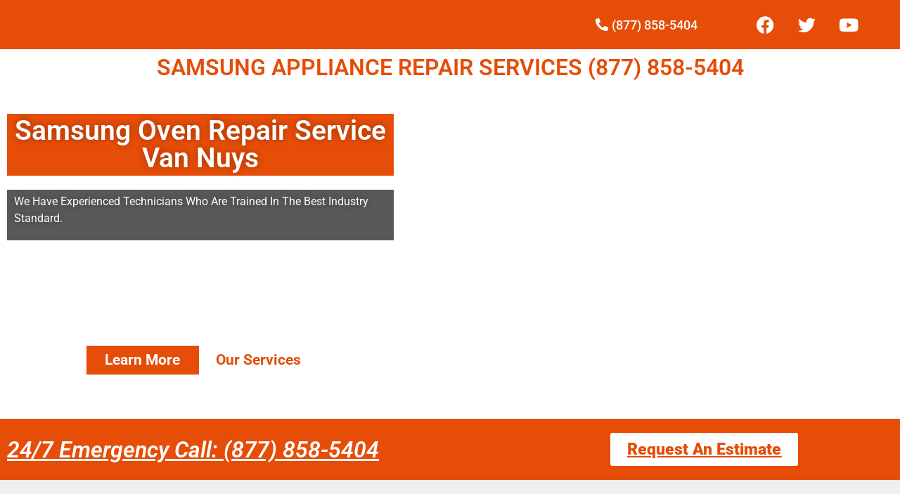

--- FILE ---
content_type: text/css
request_url: https://samsungappliancerepairservicecenter.com/wp-content/uploads/elementor/css/post-180.css?ver=1769710977
body_size: 565
content:
.elementor-180 .elementor-element.elementor-element-8d9e718:not(.elementor-motion-effects-element-type-background), .elementor-180 .elementor-element.elementor-element-8d9e718 > .elementor-motion-effects-container > .elementor-motion-effects-layer{background-color:#E54D08;}.elementor-180 .elementor-element.elementor-element-8d9e718 > .elementor-container{max-width:1370px;}.elementor-180 .elementor-element.elementor-element-8d9e718{transition:background 0.3s, border 0.3s, border-radius 0.3s, box-shadow 0.3s;}.elementor-180 .elementor-element.elementor-element-8d9e718 > .elementor-background-overlay{transition:background 0.3s, border-radius 0.3s, opacity 0.3s;}.elementor-bc-flex-widget .elementor-180 .elementor-element.elementor-element-779fdc5.elementor-column .elementor-widget-wrap{align-items:center;}.elementor-180 .elementor-element.elementor-element-779fdc5.elementor-column.elementor-element[data-element_type="column"] > .elementor-widget-wrap.elementor-element-populated{align-content:center;align-items:center;}.elementor-bc-flex-widget .elementor-180 .elementor-element.elementor-element-a0cfd2b.elementor-column .elementor-widget-wrap{align-items:center;}.elementor-180 .elementor-element.elementor-element-a0cfd2b.elementor-column.elementor-element[data-element_type="column"] > .elementor-widget-wrap.elementor-element-populated{align-content:center;align-items:center;}.elementor-widget-icon-list .elementor-icon-list-item:not(:last-child):after{border-color:var( --e-global-color-text );}.elementor-widget-icon-list .elementor-icon-list-icon i{color:var( --e-global-color-primary );}.elementor-widget-icon-list .elementor-icon-list-icon svg{fill:var( --e-global-color-primary );}.elementor-widget-icon-list .elementor-icon-list-item > .elementor-icon-list-text, .elementor-widget-icon-list .elementor-icon-list-item > a{font-family:var( --e-global-typography-text-font-family ), Sans-serif;font-weight:var( --e-global-typography-text-font-weight );}.elementor-widget-icon-list .elementor-icon-list-text{color:var( --e-global-color-secondary );}.elementor-180 .elementor-element.elementor-element-388e70f .elementor-icon-list-icon i{color:#FFFFFF;transition:color 0.3s;}.elementor-180 .elementor-element.elementor-element-388e70f .elementor-icon-list-icon svg{fill:#FFFFFF;transition:fill 0.3s;}.elementor-180 .elementor-element.elementor-element-388e70f{--e-icon-list-icon-size:18px;--icon-vertical-offset:0px;}.elementor-180 .elementor-element.elementor-element-388e70f .elementor-icon-list-item > .elementor-icon-list-text, .elementor-180 .elementor-element.elementor-element-388e70f .elementor-icon-list-item > a{font-family:"Roboto", Sans-serif;font-size:18px;font-weight:500;}.elementor-180 .elementor-element.elementor-element-388e70f .elementor-icon-list-text{color:#FFFFFF;transition:color 0.3s;}.elementor-180 .elementor-element.elementor-element-34b7bcc{--grid-template-columns:repeat(0, auto);--grid-column-gap:5px;--grid-row-gap:0px;}.elementor-180 .elementor-element.elementor-element-34b7bcc .elementor-widget-container{text-align:center;}.elementor-180 .elementor-element.elementor-element-34b7bcc .elementor-social-icon{background-color:#75757500;}.elementor-180 .elementor-element.elementor-element-34b7bcc .elementor-social-icon i{color:#FFFFFF;}.elementor-180 .elementor-element.elementor-element-34b7bcc .elementor-social-icon svg{fill:#FFFFFF;}.elementor-180 .elementor-element.elementor-element-fac27df:not(.elementor-motion-effects-element-type-background), .elementor-180 .elementor-element.elementor-element-fac27df > .elementor-motion-effects-container > .elementor-motion-effects-layer{background-color:#FFFFFF;}.elementor-180 .elementor-element.elementor-element-fac27df > .elementor-container{max-width:1370px;}.elementor-180 .elementor-element.elementor-element-fac27df{transition:background 0.3s, border 0.3s, border-radius 0.3s, box-shadow 0.3s;}.elementor-180 .elementor-element.elementor-element-fac27df > .elementor-background-overlay{transition:background 0.3s, border-radius 0.3s, opacity 0.3s;}.elementor-widget-heading .elementor-heading-title{font-family:var( --e-global-typography-primary-font-family ), Sans-serif;font-weight:var( --e-global-typography-primary-font-weight );color:var( --e-global-color-primary );}.elementor-180 .elementor-element.elementor-element-be6ef11{text-align:center;}.elementor-180 .elementor-element.elementor-element-be6ef11 .elementor-heading-title{color:#E54D08;}:root{--page-title-display:none;}@media(min-width:768px){.elementor-180 .elementor-element.elementor-element-779fdc5{width:40.026%;}.elementor-180 .elementor-element.elementor-element-a0cfd2b{width:14.34%;}.elementor-180 .elementor-element.elementor-element-736b654{width:20.599%;}}

--- FILE ---
content_type: text/css
request_url: https://samsungappliancerepairservicecenter.com/wp-content/uploads/elementor/css/post-248.css?ver=1769710977
body_size: 981
content:
.elementor-248 .elementor-element.elementor-element-9f63f23:not(.elementor-motion-effects-element-type-background), .elementor-248 .elementor-element.elementor-element-9f63f23 > .elementor-motion-effects-container > .elementor-motion-effects-layer{background-color:#EFEFEF;}.elementor-248 .elementor-element.elementor-element-9f63f23 > .elementor-container{max-width:1213px;}.elementor-248 .elementor-element.elementor-element-9f63f23{transition:background 0.3s, border 0.3s, border-radius 0.3s, box-shadow 0.3s;margin-top:0px;margin-bottom:0px;padding:0px 0px 0px 0px;z-index:10;}.elementor-248 .elementor-element.elementor-element-9f63f23 > .elementor-background-overlay{transition:background 0.3s, border-radius 0.3s, opacity 0.3s;}.elementor-248 .elementor-element.elementor-element-6b6e6af:not(.elementor-motion-effects-element-type-background) > .elementor-widget-wrap, .elementor-248 .elementor-element.elementor-element-6b6e6af > .elementor-widget-wrap > .elementor-motion-effects-container > .elementor-motion-effects-layer{background-color:#E54D08;}.elementor-bc-flex-widget .elementor-248 .elementor-element.elementor-element-6b6e6af.elementor-column .elementor-widget-wrap{align-items:center;}.elementor-248 .elementor-element.elementor-element-6b6e6af.elementor-column.elementor-element[data-element_type="column"] > .elementor-widget-wrap.elementor-element-populated{align-content:center;align-items:center;}.elementor-248 .elementor-element.elementor-element-6b6e6af > .elementor-element-populated{transition:background 0.3s, border 0.3s, border-radius 0.3s, box-shadow 0.3s;margin:0px 0px 0px 0px;--e-column-margin-right:0px;--e-column-margin-left:0px;padding:24px 24px 24px 24px;}.elementor-248 .elementor-element.elementor-element-6b6e6af > .elementor-element-populated > .elementor-background-overlay{transition:background 0.3s, border-radius 0.3s, opacity 0.3s;}.elementor-widget-heading .elementor-heading-title{font-family:var( --e-global-typography-primary-font-family ), Sans-serif;font-weight:var( --e-global-typography-primary-font-weight );color:var( --e-global-color-primary );}.elementor-248 .elementor-element.elementor-element-d1a2744 .elementor-heading-title{font-family:"Roboto", Sans-serif;font-weight:600;font-style:italic;color:#FFFFFF;}.elementor-248 .elementor-element.elementor-element-f42db49:not(.elementor-motion-effects-element-type-background) > .elementor-widget-wrap, .elementor-248 .elementor-element.elementor-element-f42db49 > .elementor-widget-wrap > .elementor-motion-effects-container > .elementor-motion-effects-layer{background-color:#E54D08;}.elementor-248 .elementor-element.elementor-element-f42db49 > .elementor-element-populated{transition:background 0.3s, border 0.3s, border-radius 0.3s, box-shadow 0.3s;padding:24px 24px 24px 24px;}.elementor-248 .elementor-element.elementor-element-f42db49 > .elementor-element-populated > .elementor-background-overlay{transition:background 0.3s, border-radius 0.3s, opacity 0.3s;}.elementor-widget-button .elementor-button{background-color:var( --e-global-color-accent );font-family:var( --e-global-typography-accent-font-family ), Sans-serif;font-weight:var( --e-global-typography-accent-font-weight );}.elementor-248 .elementor-element.elementor-element-05848e4 .elementor-button{background-color:#FFFFFF;font-family:"Roboto", Sans-serif;font-size:23px;font-weight:900;fill:#E54D08;color:#E54D08;}.elementor-248 .elementor-element.elementor-element-5f4bbc8:not(.elementor-motion-effects-element-type-background), .elementor-248 .elementor-element.elementor-element-5f4bbc8 > .elementor-motion-effects-container > .elementor-motion-effects-layer{background-color:#000000;}.elementor-248 .elementor-element.elementor-element-5f4bbc8 > .elementor-container{max-width:1342px;}.elementor-248 .elementor-element.elementor-element-5f4bbc8{transition:background 0.3s, border 0.3s, border-radius 0.3s, box-shadow 0.3s;margin-top:0px;margin-bottom:0px;padding:68px 0px 20px 0px;z-index:9;}.elementor-248 .elementor-element.elementor-element-5f4bbc8 > .elementor-background-overlay{transition:background 0.3s, border-radius 0.3s, opacity 0.3s;}.elementor-248 .elementor-element.elementor-element-d895c4b .elementor-heading-title{font-family:"Rozha One", Sans-serif;font-weight:600;color:#E54D08;}.elementor-widget-text-editor{font-family:var( --e-global-typography-text-font-family ), Sans-serif;font-weight:var( --e-global-typography-text-font-weight );color:var( --e-global-color-text );}.elementor-widget-text-editor.elementor-drop-cap-view-stacked .elementor-drop-cap{background-color:var( --e-global-color-primary );}.elementor-widget-text-editor.elementor-drop-cap-view-framed .elementor-drop-cap, .elementor-widget-text-editor.elementor-drop-cap-view-default .elementor-drop-cap{color:var( --e-global-color-primary );border-color:var( --e-global-color-primary );}.elementor-248 .elementor-element.elementor-element-a69912d{text-align:justify;color:#E0DDDD;}.elementor-248 .elementor-element.elementor-element-d47f5a7{--grid-template-columns:repeat(0, auto);--grid-column-gap:5px;--grid-row-gap:0px;}.elementor-248 .elementor-element.elementor-element-d47f5a7 .elementor-widget-container{text-align:left;}.elementor-248 .elementor-element.elementor-element-d47f5a7 .elementor-social-icon{background-color:#75757500;}.elementor-248 .elementor-element.elementor-element-d47f5a7 .elementor-social-icon i{color:#FFFFFF;}.elementor-248 .elementor-element.elementor-element-d47f5a7 .elementor-social-icon svg{fill:#FFFFFF;}.elementor-248 .elementor-element.elementor-element-c1cc452 .elementor-heading-title{font-family:"Rozha One", Sans-serif;font-weight:600;color:#FFFFFF;}.elementor-widget-icon-list .elementor-icon-list-item:not(:last-child):after{border-color:var( --e-global-color-text );}.elementor-widget-icon-list .elementor-icon-list-icon i{color:var( --e-global-color-primary );}.elementor-widget-icon-list .elementor-icon-list-icon svg{fill:var( --e-global-color-primary );}.elementor-widget-icon-list .elementor-icon-list-item > .elementor-icon-list-text, .elementor-widget-icon-list .elementor-icon-list-item > a{font-family:var( --e-global-typography-text-font-family ), Sans-serif;font-weight:var( --e-global-typography-text-font-weight );}.elementor-widget-icon-list .elementor-icon-list-text{color:var( --e-global-color-secondary );}.elementor-248 .elementor-element.elementor-element-52abe57 .elementor-icon-list-items:not(.elementor-inline-items) .elementor-icon-list-item:not(:last-child){padding-block-end:calc(5px/2);}.elementor-248 .elementor-element.elementor-element-52abe57 .elementor-icon-list-items:not(.elementor-inline-items) .elementor-icon-list-item:not(:first-child){margin-block-start:calc(5px/2);}.elementor-248 .elementor-element.elementor-element-52abe57 .elementor-icon-list-items.elementor-inline-items .elementor-icon-list-item{margin-inline:calc(5px/2);}.elementor-248 .elementor-element.elementor-element-52abe57 .elementor-icon-list-items.elementor-inline-items{margin-inline:calc(-5px/2);}.elementor-248 .elementor-element.elementor-element-52abe57 .elementor-icon-list-items.elementor-inline-items .elementor-icon-list-item:after{inset-inline-end:calc(-5px/2);}.elementor-248 .elementor-element.elementor-element-52abe57 .elementor-icon-list-icon i{color:#FFFFFF;transition:color 0.3s;}.elementor-248 .elementor-element.elementor-element-52abe57 .elementor-icon-list-icon svg{fill:#FFFFFF;transition:fill 0.3s;}.elementor-248 .elementor-element.elementor-element-52abe57{--e-icon-list-icon-size:20px;--icon-vertical-offset:0px;}.elementor-248 .elementor-element.elementor-element-52abe57 .elementor-icon-list-item > .elementor-icon-list-text, .elementor-248 .elementor-element.elementor-element-52abe57 .elementor-icon-list-item > a{font-family:"Roboto", Sans-serif;font-size:20px;font-weight:400;}.elementor-248 .elementor-element.elementor-element-52abe57 .elementor-icon-list-text{color:#FFFFFF;transition:color 0.3s;}.elementor-248 .elementor-element.elementor-element-36747ac:not(.elementor-motion-effects-element-type-background), .elementor-248 .elementor-element.elementor-element-36747ac > .elementor-motion-effects-container > .elementor-motion-effects-layer{background-color:#E54D08;}.elementor-248 .elementor-element.elementor-element-36747ac{transition:background 0.3s, border 0.3s, border-radius 0.3s, box-shadow 0.3s;margin-top:0px;margin-bottom:0px;padding:10px 0px 0px 0px;}.elementor-248 .elementor-element.elementor-element-36747ac > .elementor-background-overlay{transition:background 0.3s, border-radius 0.3s, opacity 0.3s;}.elementor-248 .elementor-element.elementor-element-1acf0bf{text-align:center;color:#FFFFFF;}@media(min-width:768px){.elementor-248 .elementor-element.elementor-element-6b6e6af{width:70.66%;}.elementor-248 .elementor-element.elementor-element-f42db49{width:29.079%;}.elementor-248 .elementor-element.elementor-element-f36320b{width:52.28%;}.elementor-248 .elementor-element.elementor-element-e2e17c9{width:15.789%;}.elementor-248 .elementor-element.elementor-element-c97c403{width:31.567%;}}

--- FILE ---
content_type: text/css
request_url: https://samsungappliancerepairservicecenter.com/wp-content/uploads/elementor/css/post-4864.css?ver=1769973744
body_size: 3142
content:
.elementor-4864 .elementor-element.elementor-element-c657f21:not(.elementor-motion-effects-element-type-background), .elementor-4864 .elementor-element.elementor-element-c657f21 > .elementor-motion-effects-container > .elementor-motion-effects-layer{background-image:url("https://samsungappliancerepairservicecenter.com/wp-content/uploads/2022/12/iStock-1129117264.jpg");background-position:center center;background-repeat:no-repeat;background-size:cover;}.elementor-4864 .elementor-element.elementor-element-c657f21 > .elementor-background-overlay{background-color:#101010;opacity:0.29;transition:background 0.3s, border-radius 0.3s, opacity 0.3s;}.elementor-4864 .elementor-element.elementor-element-c657f21 > .elementor-container{min-height:414px;}.elementor-4864 .elementor-element.elementor-element-c657f21{transition:background 0.3s, border 0.3s, border-radius 0.3s, box-shadow 0.3s;padding:30px 0px 30px 0px;}.elementor-widget-heading .elementor-heading-title{font-family:var( --e-global-typography-primary-font-family ), Sans-serif;font-weight:var( --e-global-typography-primary-font-weight );color:var( --e-global-color-primary );}.elementor-4864 .elementor-element.elementor-element-3654238 > .elementor-widget-container{background-color:#E54D08;padding:5px 5px 5px 5px;}.elementor-4864 .elementor-element.elementor-element-3654238{text-align:center;}.elementor-4864 .elementor-element.elementor-element-3654238 .elementor-heading-title{font-family:"Roboto", Sans-serif;font-size:39px;font-weight:600;text-shadow:0px 0px 10px rgba(0,0,0,0.3);color:#FFFFFF;}.elementor-widget-text-editor{font-family:var( --e-global-typography-text-font-family ), Sans-serif;font-weight:var( --e-global-typography-text-font-weight );color:var( --e-global-color-text );}.elementor-widget-text-editor.elementor-drop-cap-view-stacked .elementor-drop-cap{background-color:var( --e-global-color-primary );}.elementor-widget-text-editor.elementor-drop-cap-view-framed .elementor-drop-cap, .elementor-widget-text-editor.elementor-drop-cap-view-default .elementor-drop-cap{color:var( --e-global-color-primary );border-color:var( --e-global-color-primary );}.elementor-4864 .elementor-element.elementor-element-4888fed > .elementor-widget-container{background-color:#141414B5;padding:5px 10px 5px 10px;}.elementor-4864 .elementor-element.elementor-element-4888fed{font-family:"Roboto", Sans-serif;font-weight:400;text-shadow:0px 0px 10px rgba(0,0,0,0.3);color:#FFFFFF;}.elementor-4864 .elementor-element.elementor-element-da94e5e{--spacer-size:110px;}.elementor-4864 .elementor-element.elementor-element-e033869 .ekit-double-btn.ekit-double-btn-one{background-color:#E54D08;color:#ffffff;font-size:21px;padding:5px 5px 5px 5px;}.elementor-4864 .elementor-element.elementor-element-e033869 .ekit-double-btn.ekit-double-btn-two{background-color:#FFFFFF;color:#E54D08;font-size:21px;padding:5px 5px 5px 5px;}.elementor-4864 .elementor-element.elementor-element-e033869 .ekit_double_button{width:59%;}.elementor-4864 .elementor-element.elementor-element-e033869 .ekit-double-btn:not(:last-child){margin-right:5px;}.elementor-4864 .elementor-element.elementor-element-e033869 .ekit-double-btn.ekit-double-btn-one > i{padding-right:8px;}.elementor-4864 .elementor-element.elementor-element-e033869 .ekit-double-btn.ekit-double-btn-one > svg{margin-right:8px;}.elementor-4864 .elementor-element.elementor-element-e033869 .ekit-double-btn.ekit-double-btn-two > i{padding-right:8px;}.elementor-4864 .elementor-element.elementor-element-e033869 .ekit-double-btn.ekit-double-btn-two > svg{margin-right:8px;}.elementor-4864 .elementor-element.elementor-element-e033869 .ekit-double-btn.ekit-double-btn-one svg path{stroke:#ffffff;fill:#ffffff;}.elementor-4864 .elementor-element.elementor-element-e033869 .ekit-double-btn.ekit-double-btn-one:hover{color:#ffffff;}.elementor-4864 .elementor-element.elementor-element-e033869 .ekit-double-btn.ekit-double-btn-one:hover svg path{stroke:#ffffff;fill:#ffffff;}.elementor-4864 .elementor-element.elementor-element-e033869 .ekit-double-btn.ekit-double-btn-two svg path{stroke:#E54D08;fill:#E54D08;}.elementor-4864 .elementor-element.elementor-element-e033869 .ekit-double-btn.ekit-double-btn-two:hover{color:#E54D08;}.elementor-4864 .elementor-element.elementor-element-e033869 .ekit-double-btn.ekit-double-btn-two:hover svg path{stroke:#E54D08;fill:#E54D08;}.elementor-4864 .elementor-element.elementor-element-7bef9e8:not(.elementor-motion-effects-element-type-background), .elementor-4864 .elementor-element.elementor-element-7bef9e8 > .elementor-motion-effects-container > .elementor-motion-effects-layer{background-color:#E54D08;}.elementor-4864 .elementor-element.elementor-element-7bef9e8 > .elementor-container{max-width:1158px;}.elementor-4864 .elementor-element.elementor-element-7bef9e8{transition:background 0.3s, border 0.3s, border-radius 0.3s, box-shadow 0.3s;padding:10px 0px 10px 0px;}.elementor-4864 .elementor-element.elementor-element-7bef9e8 > .elementor-background-overlay{transition:background 0.3s, border-radius 0.3s, opacity 0.3s;}.elementor-bc-flex-widget .elementor-4864 .elementor-element.elementor-element-cf61a63.elementor-column .elementor-widget-wrap{align-items:center;}.elementor-4864 .elementor-element.elementor-element-cf61a63.elementor-column.elementor-element[data-element_type="column"] > .elementor-widget-wrap.elementor-element-populated{align-content:center;align-items:center;}.elementor-4864 .elementor-element.elementor-element-ab34853 .elementor-heading-title{font-family:"Roboto", Sans-serif;font-weight:600;font-style:italic;color:#FFFFFF;}.elementor-widget-button .elementor-button{background-color:var( --e-global-color-accent );font-family:var( --e-global-typography-accent-font-family ), Sans-serif;font-weight:var( --e-global-typography-accent-font-weight );}.elementor-4864 .elementor-element.elementor-element-2ddfedf .elementor-button{background-color:#FFFFFF;font-family:"Roboto", Sans-serif;font-size:23px;font-weight:900;fill:#E54D08;color:#E54D08;}.elementor-4864 .elementor-element.elementor-element-f07e0af:not(.elementor-motion-effects-element-type-background), .elementor-4864 .elementor-element.elementor-element-f07e0af > .elementor-motion-effects-container > .elementor-motion-effects-layer{background-color:#EFEFEF;}.elementor-4864 .elementor-element.elementor-element-f07e0af > .elementor-container{max-width:1158px;}.elementor-4864 .elementor-element.elementor-element-f07e0af{transition:background 0.3s, border 0.3s, border-radius 0.3s, box-shadow 0.3s;padding:30px 0px 30px 0px;}.elementor-4864 .elementor-element.elementor-element-f07e0af > .elementor-background-overlay{transition:background 0.3s, border-radius 0.3s, opacity 0.3s;}.elementor-4864 .elementor-element.elementor-element-3966fd2:not(.elementor-motion-effects-element-type-background) > .elementor-widget-wrap, .elementor-4864 .elementor-element.elementor-element-3966fd2 > .elementor-widget-wrap > .elementor-motion-effects-container > .elementor-motion-effects-layer{background-color:#FFFFFF;}.elementor-4864 .elementor-element.elementor-element-3966fd2 > .elementor-element-populated, .elementor-4864 .elementor-element.elementor-element-3966fd2 > .elementor-element-populated > .elementor-background-overlay, .elementor-4864 .elementor-element.elementor-element-3966fd2 > .elementor-background-slideshow{border-radius:10px 10px 10px 10px;}.elementor-4864 .elementor-element.elementor-element-3966fd2 > .elementor-element-populated{box-shadow:0px 0px 10px 0px rgba(229, 77.00000000000018, 7.999999999999968, 0.39);transition:background 0.3s, border 0.3s, border-radius 0.3s, box-shadow 0.3s;margin:10px 10px 10px 10px;--e-column-margin-right:10px;--e-column-margin-left:10px;padding:0px 0px 0px 0px;}.elementor-4864 .elementor-element.elementor-element-3966fd2:hover > .elementor-element-populated{border-style:solid;border-width:0px 0px 5px 0px;border-color:#E54D08;}.elementor-4864 .elementor-element.elementor-element-3966fd2 > .elementor-element-populated > .elementor-background-overlay{transition:background 0.3s, border-radius 0.3s, opacity 0.3s;}.elementor-widget-image .widget-image-caption{color:var( --e-global-color-text );font-family:var( --e-global-typography-text-font-family ), Sans-serif;font-weight:var( --e-global-typography-text-font-weight );}.elementor-4864 .elementor-element.elementor-element-2dc6370 > .elementor-widget-container{padding:20px 20px 20px 20px;}.elementor-4864 .elementor-element.elementor-element-2dc6370 .elementor-heading-title{font-family:"Roboto", Sans-serif;font-size:22px;font-weight:500;color:#000000;}.elementor-4864 .elementor-element.elementor-element-6c4b572 > .elementor-widget-container{padding:20px 20px 20px 20px;}.elementor-4864 .elementor-element.elementor-element-6c4b572{text-align:justify;font-family:"Roboto", Sans-serif;font-size:16px;font-weight:400;color:#000000;}.elementor-4864 .elementor-element.elementor-element-c2cf41d:not(.elementor-motion-effects-element-type-background) > .elementor-widget-wrap, .elementor-4864 .elementor-element.elementor-element-c2cf41d > .elementor-widget-wrap > .elementor-motion-effects-container > .elementor-motion-effects-layer{background-color:#FFFFFF;}.elementor-4864 .elementor-element.elementor-element-c2cf41d > .elementor-element-populated, .elementor-4864 .elementor-element.elementor-element-c2cf41d > .elementor-element-populated > .elementor-background-overlay, .elementor-4864 .elementor-element.elementor-element-c2cf41d > .elementor-background-slideshow{border-radius:10px 10px 10px 10px;}.elementor-4864 .elementor-element.elementor-element-c2cf41d > .elementor-element-populated{box-shadow:0px 0px 10px 0px rgba(229, 77.00000000000018, 7.999999999999968, 0.39);transition:background 0.3s, border 0.3s, border-radius 0.3s, box-shadow 0.3s;margin:10px 10px 10px 10px;--e-column-margin-right:10px;--e-column-margin-left:10px;padding:0px 0px 0px 0px;}.elementor-4864 .elementor-element.elementor-element-c2cf41d:hover > .elementor-element-populated{border-style:solid;border-width:0px 0px 5px 0px;border-color:#E54D08;}.elementor-4864 .elementor-element.elementor-element-c2cf41d > .elementor-element-populated > .elementor-background-overlay{transition:background 0.3s, border-radius 0.3s, opacity 0.3s;}.elementor-4864 .elementor-element.elementor-element-1081188 > .elementor-widget-container{padding:20px 20px 20px 20px;}.elementor-4864 .elementor-element.elementor-element-1081188 .elementor-heading-title{font-family:"Roboto", Sans-serif;font-size:22px;font-weight:500;color:#000000;}.elementor-4864 .elementor-element.elementor-element-af247b2 > .elementor-widget-container{padding:20px 20px 20px 20px;}.elementor-4864 .elementor-element.elementor-element-af247b2{text-align:justify;font-family:"Roboto", Sans-serif;font-size:16px;font-weight:400;color:#000000;}.elementor-4864 .elementor-element.elementor-element-fa89f1a:not(.elementor-motion-effects-element-type-background), .elementor-4864 .elementor-element.elementor-element-fa89f1a > .elementor-motion-effects-container > .elementor-motion-effects-layer{background-color:#E54D08;}.elementor-4864 .elementor-element.elementor-element-fa89f1a > .elementor-container{max-width:1158px;}.elementor-4864 .elementor-element.elementor-element-fa89f1a{transition:background 0.3s, border 0.3s, border-radius 0.3s, box-shadow 0.3s;padding:10px 0px 10px 0px;}.elementor-4864 .elementor-element.elementor-element-fa89f1a > .elementor-background-overlay{transition:background 0.3s, border-radius 0.3s, opacity 0.3s;}.elementor-bc-flex-widget .elementor-4864 .elementor-element.elementor-element-ea22719.elementor-column .elementor-widget-wrap{align-items:center;}.elementor-4864 .elementor-element.elementor-element-ea22719.elementor-column.elementor-element[data-element_type="column"] > .elementor-widget-wrap.elementor-element-populated{align-content:center;align-items:center;}.elementor-4864 .elementor-element.elementor-element-4079fe9 .elementor-heading-title{font-family:"Roboto", Sans-serif;font-weight:600;font-style:italic;color:#FFFFFF;}.elementor-4864 .elementor-element.elementor-element-06dda23{text-align:justify;font-family:"Roboto", Sans-serif;font-size:16px;font-weight:400;color:#FFFFFF;}.elementor-bc-flex-widget .elementor-4864 .elementor-element.elementor-element-8fb5905.elementor-column .elementor-widget-wrap{align-items:center;}.elementor-4864 .elementor-element.elementor-element-8fb5905.elementor-column.elementor-element[data-element_type="column"] > .elementor-widget-wrap.elementor-element-populated{align-content:center;align-items:center;}.elementor-4864 .elementor-element.elementor-element-6c15297 .elementor-button{background-color:#FFFFFF;font-family:"Roboto", Sans-serif;font-size:23px;font-weight:900;fill:#E54D08;color:#E54D08;}.elementor-4864 .elementor-element.elementor-element-28be2ce{padding:50px 0px 0px 0px;}.elementor-bc-flex-widget .elementor-4864 .elementor-element.elementor-element-ae8db80.elementor-column .elementor-widget-wrap{align-items:center;}.elementor-4864 .elementor-element.elementor-element-ae8db80.elementor-column.elementor-element[data-element_type="column"] > .elementor-widget-wrap.elementor-element-populated{align-content:center;align-items:center;}.elementor-4864 .elementor-element.elementor-element-359d9e4 .elementor-heading-title{color:#000000;}.elementor-4864 .elementor-element.elementor-element-45484b4{text-align:justify;font-family:"Roboto", Sans-serif;font-size:16px;font-weight:400;color:#000000;}.elementor-4864 .elementor-element.elementor-element-eb163e1{--e-image-carousel-slides-to-show:1;}.elementor-4864 .elementor-element.elementor-element-eb163e1 .swiper-pagination-bullet{background:#E54D08;}.elementor-4864 .elementor-element.elementor-element-332a4a8:not(.elementor-motion-effects-element-type-background), .elementor-4864 .elementor-element.elementor-element-332a4a8 > .elementor-motion-effects-container > .elementor-motion-effects-layer{background-color:#FBFBFB;}.elementor-4864 .elementor-element.elementor-element-332a4a8 > .elementor-container{max-width:1175px;}.elementor-4864 .elementor-element.elementor-element-332a4a8{transition:background 0.3s, border 0.3s, border-radius 0.3s, box-shadow 0.3s;padding:50px 0px 50px 0px;}.elementor-4864 .elementor-element.elementor-element-332a4a8 > .elementor-background-overlay{transition:background 0.3s, border-radius 0.3s, opacity 0.3s;}.elementor-4864 .elementor-element.elementor-element-b64a7af .elementskit-section-title-wraper .elementskit-section-title > span{color:#000000;}.elementor-4864 .elementor-element.elementor-element-b64a7af .elementskit-section-title-wraper .elementskit-section-title:hover > span{color:#000000;}.elementor-4864 .elementor-element.elementor-element-b64a7af .elementskit-section-title-wraper .elementskit-border-divider{width:100px;background:linear-gradient(90deg, #E54D08 0%, #E54D08 100%);}.elementor-4864 .elementor-element.elementor-element-b64a7af .elementskit-section-title-wraper .elementskit-border-divider.elementskit-style-long{width:100px;height:4px;color:#E54D08;}.elementor-4864 .elementor-element.elementor-element-b64a7af .elementskit-section-title-wraper .elementskit-border-star{width:100px;height:4px;color:#E54D08;}.elementor-4864 .elementor-element.elementor-element-b64a7af .elementskit-section-title-wraper .elementskit-border-divider, .elementor-4864 .elementor-element.elementor-element-b64a7af .elementskit-border-divider::before{height:4px;}.elementor-4864 .elementor-element.elementor-element-b64a7af .elementskit-section-title-wraper .elementskit-border-divider:before{background-color:#E54D08;color:#E54D08;}.elementor-4864 .elementor-element.elementor-element-b64a7af .elementskit-section-title-wraper .elementskit-border-star:after{background-color:#E54D08;}.elementor-4864 .elementor-element.elementor-element-95f7c05 > .elementor-container{max-width:1147px;}.elementor-4864 .elementor-element.elementor-element-5688468:not(.elementor-motion-effects-element-type-background) > .elementor-widget-wrap, .elementor-4864 .elementor-element.elementor-element-5688468 > .elementor-widget-wrap > .elementor-motion-effects-container > .elementor-motion-effects-layer{background-color:#FFFFFF;}.elementor-4864 .elementor-element.elementor-element-5688468 > .elementor-element-populated{box-shadow:0px 0px 10px 0px rgba(0,0,0,0.5);transition:background 0.3s, border 0.3s, border-radius 0.3s, box-shadow 0.3s;margin:10px 10px 10px 10px;--e-column-margin-right:10px;--e-column-margin-left:10px;padding:30px 20px 30px 20px;}.elementor-4864 .elementor-element.elementor-element-5688468 > .elementor-element-populated > .elementor-background-overlay{transition:background 0.3s, border-radius 0.3s, opacity 0.3s;}.elementor-widget-icon.elementor-view-stacked .elementor-icon{background-color:var( --e-global-color-primary );}.elementor-widget-icon.elementor-view-framed .elementor-icon, .elementor-widget-icon.elementor-view-default .elementor-icon{color:var( --e-global-color-primary );border-color:var( --e-global-color-primary );}.elementor-widget-icon.elementor-view-framed .elementor-icon, .elementor-widget-icon.elementor-view-default .elementor-icon svg{fill:var( --e-global-color-primary );}.elementor-4864 .elementor-element.elementor-element-6d8f6b4 > .elementor-widget-container{margin:-50px 0px 0px 0px;}.elementor-4864 .elementor-element.elementor-element-6d8f6b4 .elementor-icon-wrapper{text-align:center;}.elementor-4864 .elementor-element.elementor-element-6d8f6b4.elementor-view-stacked .elementor-icon{background-color:#E54D08;}.elementor-4864 .elementor-element.elementor-element-6d8f6b4.elementor-view-framed .elementor-icon, .elementor-4864 .elementor-element.elementor-element-6d8f6b4.elementor-view-default .elementor-icon{color:#E54D08;border-color:#E54D08;}.elementor-4864 .elementor-element.elementor-element-6d8f6b4.elementor-view-framed .elementor-icon, .elementor-4864 .elementor-element.elementor-element-6d8f6b4.elementor-view-default .elementor-icon svg{fill:#E54D08;}.elementor-4864 .elementor-element.elementor-element-ae3ed37{text-align:center;}.elementor-4864 .elementor-element.elementor-element-ae3ed37 .elementor-heading-title{font-family:"Roboto", Sans-serif;font-size:22px;font-weight:900;color:#000000;}.elementor-4864 .elementor-element.elementor-element-f671117{text-align:center;font-family:"Roboto", Sans-serif;font-size:15px;font-weight:400;color:#000000;}.elementor-4864 .elementor-element.elementor-element-889dba9:not(.elementor-motion-effects-element-type-background) > .elementor-widget-wrap, .elementor-4864 .elementor-element.elementor-element-889dba9 > .elementor-widget-wrap > .elementor-motion-effects-container > .elementor-motion-effects-layer{background-color:#FFFFFF;}.elementor-4864 .elementor-element.elementor-element-889dba9 > .elementor-element-populated{box-shadow:0px 0px 10px 0px rgba(0,0,0,0.5);transition:background 0.3s, border 0.3s, border-radius 0.3s, box-shadow 0.3s;margin:10px 10px 10px 10px;--e-column-margin-right:10px;--e-column-margin-left:10px;padding:30px 20px 30px 20px;}.elementor-4864 .elementor-element.elementor-element-889dba9 > .elementor-element-populated > .elementor-background-overlay{transition:background 0.3s, border-radius 0.3s, opacity 0.3s;}.elementor-4864 .elementor-element.elementor-element-e5cdec0 > .elementor-widget-container{margin:-50px 0px 0px 0px;}.elementor-4864 .elementor-element.elementor-element-e5cdec0 .elementor-icon-wrapper{text-align:center;}.elementor-4864 .elementor-element.elementor-element-e5cdec0.elementor-view-stacked .elementor-icon{background-color:#E54D08;}.elementor-4864 .elementor-element.elementor-element-e5cdec0.elementor-view-framed .elementor-icon, .elementor-4864 .elementor-element.elementor-element-e5cdec0.elementor-view-default .elementor-icon{color:#E54D08;border-color:#E54D08;}.elementor-4864 .elementor-element.elementor-element-e5cdec0.elementor-view-framed .elementor-icon, .elementor-4864 .elementor-element.elementor-element-e5cdec0.elementor-view-default .elementor-icon svg{fill:#E54D08;}.elementor-4864 .elementor-element.elementor-element-0e499cf{text-align:center;}.elementor-4864 .elementor-element.elementor-element-0e499cf .elementor-heading-title{font-family:"Roboto", Sans-serif;font-size:22px;font-weight:900;color:#000000;}.elementor-4864 .elementor-element.elementor-element-4033a8e{text-align:center;font-family:"Roboto", Sans-serif;font-size:15px;font-weight:400;color:#000000;}.elementor-4864 .elementor-element.elementor-element-b3f023d:not(.elementor-motion-effects-element-type-background) > .elementor-widget-wrap, .elementor-4864 .elementor-element.elementor-element-b3f023d > .elementor-widget-wrap > .elementor-motion-effects-container > .elementor-motion-effects-layer{background-color:#FFFFFF;}.elementor-4864 .elementor-element.elementor-element-b3f023d > .elementor-element-populated{box-shadow:0px 0px 10px 0px rgba(0,0,0,0.5);transition:background 0.3s, border 0.3s, border-radius 0.3s, box-shadow 0.3s;margin:10px 10px 10px 10px;--e-column-margin-right:10px;--e-column-margin-left:10px;padding:30px 20px 30px 20px;}.elementor-4864 .elementor-element.elementor-element-b3f023d > .elementor-element-populated > .elementor-background-overlay{transition:background 0.3s, border-radius 0.3s, opacity 0.3s;}.elementor-4864 .elementor-element.elementor-element-ecc6e7e > .elementor-widget-container{margin:-50px 0px 0px 0px;}.elementor-4864 .elementor-element.elementor-element-ecc6e7e .elementor-icon-wrapper{text-align:center;}.elementor-4864 .elementor-element.elementor-element-ecc6e7e.elementor-view-stacked .elementor-icon{background-color:#E54D08;}.elementor-4864 .elementor-element.elementor-element-ecc6e7e.elementor-view-framed .elementor-icon, .elementor-4864 .elementor-element.elementor-element-ecc6e7e.elementor-view-default .elementor-icon{color:#E54D08;border-color:#E54D08;}.elementor-4864 .elementor-element.elementor-element-ecc6e7e.elementor-view-framed .elementor-icon, .elementor-4864 .elementor-element.elementor-element-ecc6e7e.elementor-view-default .elementor-icon svg{fill:#E54D08;}.elementor-4864 .elementor-element.elementor-element-27ae0d0{text-align:center;}.elementor-4864 .elementor-element.elementor-element-27ae0d0 .elementor-heading-title{font-family:"Roboto", Sans-serif;font-size:22px;font-weight:900;color:#000000;}.elementor-4864 .elementor-element.elementor-element-a9c1873{text-align:center;font-family:"Roboto", Sans-serif;font-size:15px;font-weight:400;color:#000000;}.elementor-4864 .elementor-element.elementor-element-3588357:not(.elementor-motion-effects-element-type-background), .elementor-4864 .elementor-element.elementor-element-3588357 > .elementor-motion-effects-container > .elementor-motion-effects-layer{background-color:#EFEFEF;}.elementor-4864 .elementor-element.elementor-element-3588357 > .elementor-container{max-width:1200px;}.elementor-4864 .elementor-element.elementor-element-3588357{transition:background 0.3s, border 0.3s, border-radius 0.3s, box-shadow 0.3s;padding:50px 0px 50px 0px;}.elementor-4864 .elementor-element.elementor-element-3588357 > .elementor-background-overlay{transition:background 0.3s, border-radius 0.3s, opacity 0.3s;}.elementor-4864 .elementor-element.elementor-element-b9ca7fc > .elementor-element-populated{margin:10px 10px 10px 10px;--e-column-margin-right:10px;--e-column-margin-left:10px;padding:20px 20px 20px 20px;}.elementor-4864 .elementor-element.elementor-element-95e8584 .elementor-heading-title{color:#000000;}.elementor-4864 .elementor-element.elementor-element-c6d7195{width:var( --container-widget-width, 88.804% );max-width:88.804%;--container-widget-width:88.804%;--container-widget-flex-grow:0;text-align:justify;font-family:"Roboto", Sans-serif;font-size:16px;font-weight:400;color:#000000;}.elementor-4864 .elementor-element.elementor-element-2c6d445 > .elementor-element-populated{margin:10px 10px 10px 10px;--e-column-margin-right:10px;--e-column-margin-left:10px;padding:20px 20px 20px 20px;}.elementor-4864 .elementor-element.elementor-element-5676491 .elementskit-section-title-wraper .elementskit-section-title > span{color:#000000;}.elementor-4864 .elementor-element.elementor-element-5676491 .elementskit-section-title-wraper .elementskit-section-title:hover > span{color:#000000;}.elementor-4864 .elementor-element.elementor-element-5676491 .elementskit-section-title-wraper .elementskit-border-divider{width:100px;background:linear-gradient(90deg, #E54D08 0%, #E54D08 100%);}.elementor-4864 .elementor-element.elementor-element-5676491 .elementskit-section-title-wraper .elementskit-border-divider.elementskit-style-long{width:100px;height:4px;color:#E54D08;}.elementor-4864 .elementor-element.elementor-element-5676491 .elementskit-section-title-wraper .elementskit-border-star{width:100px;height:4px;color:#E54D08;}.elementor-4864 .elementor-element.elementor-element-5676491 .elementskit-section-title-wraper .elementskit-border-divider, .elementor-4864 .elementor-element.elementor-element-5676491 .elementskit-border-divider::before{height:4px;}.elementor-4864 .elementor-element.elementor-element-5676491 .elementskit-section-title-wraper .elementskit-border-divider:before{background-color:#E54D08;color:#E54D08;}.elementor-4864 .elementor-element.elementor-element-5676491 .elementskit-section-title-wraper .elementskit-border-star:after{background-color:#E54D08;}.elementor-4864 .elementor-element.elementor-element-3bfb3c0 > .elementor-container{max-width:1456px;}.elementor-widget-icon-list .elementor-icon-list-item:not(:last-child):after{border-color:var( --e-global-color-text );}.elementor-widget-icon-list .elementor-icon-list-icon i{color:var( --e-global-color-primary );}.elementor-widget-icon-list .elementor-icon-list-icon svg{fill:var( --e-global-color-primary );}.elementor-widget-icon-list .elementor-icon-list-item > .elementor-icon-list-text, .elementor-widget-icon-list .elementor-icon-list-item > a{font-family:var( --e-global-typography-text-font-family ), Sans-serif;font-weight:var( --e-global-typography-text-font-weight );}.elementor-widget-icon-list .elementor-icon-list-text{color:var( --e-global-color-secondary );}.elementor-4864 .elementor-element.elementor-element-14e8d3f .elementor-icon-list-icon i{color:#E54D08;transition:color 0.3s;}.elementor-4864 .elementor-element.elementor-element-14e8d3f .elementor-icon-list-icon svg{fill:#E54D08;transition:fill 0.3s;}.elementor-4864 .elementor-element.elementor-element-14e8d3f{--e-icon-list-icon-size:16px;--icon-vertical-offset:0px;}.elementor-4864 .elementor-element.elementor-element-14e8d3f .elementor-icon-list-item > .elementor-icon-list-text, .elementor-4864 .elementor-element.elementor-element-14e8d3f .elementor-icon-list-item > a{font-family:"Roboto", Sans-serif;font-size:16px;font-weight:400;}.elementor-4864 .elementor-element.elementor-element-14e8d3f .elementor-icon-list-text{color:#000000;transition:color 0.3s;}.elementor-4864 .elementor-element.elementor-element-56623c5 .elementor-icon-list-icon i{color:#E54D08;transition:color 0.3s;}.elementor-4864 .elementor-element.elementor-element-56623c5 .elementor-icon-list-icon svg{fill:#E54D08;transition:fill 0.3s;}.elementor-4864 .elementor-element.elementor-element-56623c5{--e-icon-list-icon-size:16px;--icon-vertical-offset:0px;}.elementor-4864 .elementor-element.elementor-element-56623c5 .elementor-icon-list-item > .elementor-icon-list-text, .elementor-4864 .elementor-element.elementor-element-56623c5 .elementor-icon-list-item > a{font-family:"Roboto", Sans-serif;font-size:16px;font-weight:400;}.elementor-4864 .elementor-element.elementor-element-56623c5 .elementor-icon-list-text{color:#000000;transition:color 0.3s;}.elementor-4864 .elementor-element.elementor-element-1f1b58d:not(.elementor-motion-effects-element-type-background), .elementor-4864 .elementor-element.elementor-element-1f1b58d > .elementor-motion-effects-container > .elementor-motion-effects-layer{background-color:#FFFFFF;}.elementor-4864 .elementor-element.elementor-element-1f1b58d{transition:background 0.3s, border 0.3s, border-radius 0.3s, box-shadow 0.3s;}.elementor-4864 .elementor-element.elementor-element-1f1b58d > .elementor-background-overlay{transition:background 0.3s, border-radius 0.3s, opacity 0.3s;}.elementor-4864 .elementor-element.elementor-element-9bda911 .elementor-heading-title{color:#000000;}.elementor-4864 .elementor-element.elementor-element-b2ea627 .elementskit-section-title-wraper .elementskit-section-title > span{color:#000000;}.elementor-4864 .elementor-element.elementor-element-b2ea627 .elementskit-section-title-wraper .elementskit-section-title:hover > span{color:#000000;}.elementor-4864 .elementor-element.elementor-element-b2ea627 .elementskit-section-title-wraper .elementskit-border-divider{width:100px;background:linear-gradient(90deg, #E54D08 0%, #E54D08 100%);}.elementor-4864 .elementor-element.elementor-element-b2ea627 .elementskit-section-title-wraper .elementskit-border-divider.elementskit-style-long{width:100px;height:4px;color:#E54D08;}.elementor-4864 .elementor-element.elementor-element-b2ea627 .elementskit-section-title-wraper .elementskit-border-star{width:100px;height:4px;color:#E54D08;}.elementor-4864 .elementor-element.elementor-element-b2ea627 .elementskit-section-title-wraper .elementskit-border-divider, .elementor-4864 .elementor-element.elementor-element-b2ea627 .elementskit-border-divider::before{height:4px;}.elementor-4864 .elementor-element.elementor-element-b2ea627 .elementskit-section-title-wraper .elementskit-border-divider:before{background-color:#E54D08;color:#E54D08;}.elementor-4864 .elementor-element.elementor-element-b2ea627 .elementskit-section-title-wraper .elementskit-border-star:after{background-color:#E54D08;}.elementor-4864 .elementor-element.elementor-element-958f4a3{--e-image-carousel-slides-to-show:4;}.elementor-4864 .elementor-element.elementor-element-958f4a3 .swiper-pagination-bullet:not(.swiper-pagination-bullet-active){background:#928F8F;opacity:1;}.elementor-4864 .elementor-element.elementor-element-958f4a3 .swiper-pagination-bullet{background:#E54D08;}.elementor-4864 .elementor-element.elementor-element-9fad7a4{--spacer-size:67px;}.elementor-4864 .elementor-element.elementor-element-31ddc4c > .elementor-widget-container{padding:0px 0px 0px 0px;}.elementor-4864 .elementor-element.elementor-element-31ddc4c{text-align:center;}.elementor-4864 .elementor-element.elementor-element-31ddc4c .elementor-heading-title{font-family:"Roboto", Sans-serif;font-size:24px;font-weight:600;color:#000000;}.elementor-4864 .elementor-element.elementor-element-a6cf987 .elementor-icon-wrapper{text-align:center;}.elementor-4864 .elementor-element.elementor-element-a6cf987.elementor-view-stacked .elementor-icon{background-color:#000000;}.elementor-4864 .elementor-element.elementor-element-a6cf987.elementor-view-framed .elementor-icon, .elementor-4864 .elementor-element.elementor-element-a6cf987.elementor-view-default .elementor-icon{color:#000000;border-color:#000000;}.elementor-4864 .elementor-element.elementor-element-a6cf987.elementor-view-framed .elementor-icon, .elementor-4864 .elementor-element.elementor-element-a6cf987.elementor-view-default .elementor-icon svg{fill:#000000;}.elementor-widget-counter .elementor-counter-number-wrapper{color:var( --e-global-color-primary );font-family:var( --e-global-typography-primary-font-family ), Sans-serif;font-weight:var( --e-global-typography-primary-font-weight );}.elementor-widget-counter .elementor-counter-title{color:var( --e-global-color-secondary );font-family:var( --e-global-typography-secondary-font-family ), Sans-serif;font-weight:var( --e-global-typography-secondary-font-weight );}.elementor-4864 .elementor-element.elementor-element-5759c86 .elementor-counter-number-wrapper{color:#E54D08;font-family:"Roboto", Sans-serif;font-size:40px;font-weight:600;}.elementor-4864 .elementor-element.elementor-element-5759c86 .elementor-counter-title{color:#000000;font-family:"Roboto Slab", Sans-serif;font-size:15px;font-weight:400;}.elementor-4864 .elementor-element.elementor-element-ca94908 .elementor-icon-wrapper{text-align:center;}.elementor-4864 .elementor-element.elementor-element-ca94908.elementor-view-stacked .elementor-icon{background-color:#000000;}.elementor-4864 .elementor-element.elementor-element-ca94908.elementor-view-framed .elementor-icon, .elementor-4864 .elementor-element.elementor-element-ca94908.elementor-view-default .elementor-icon{color:#000000;border-color:#000000;}.elementor-4864 .elementor-element.elementor-element-ca94908.elementor-view-framed .elementor-icon, .elementor-4864 .elementor-element.elementor-element-ca94908.elementor-view-default .elementor-icon svg{fill:#000000;}.elementor-4864 .elementor-element.elementor-element-c865c7b .elementor-counter-number-wrapper{color:#E54D08;font-family:"Roboto", Sans-serif;font-size:40px;font-weight:600;}.elementor-4864 .elementor-element.elementor-element-c865c7b .elementor-counter-title{color:#000000;font-family:"Roboto Slab", Sans-serif;font-size:15px;font-weight:400;}.elementor-4864 .elementor-element.elementor-element-1e7fe46 .elementor-icon-wrapper{text-align:center;}.elementor-4864 .elementor-element.elementor-element-1e7fe46.elementor-view-stacked .elementor-icon{background-color:#000000;}.elementor-4864 .elementor-element.elementor-element-1e7fe46.elementor-view-framed .elementor-icon, .elementor-4864 .elementor-element.elementor-element-1e7fe46.elementor-view-default .elementor-icon{color:#000000;border-color:#000000;}.elementor-4864 .elementor-element.elementor-element-1e7fe46.elementor-view-framed .elementor-icon, .elementor-4864 .elementor-element.elementor-element-1e7fe46.elementor-view-default .elementor-icon svg{fill:#000000;}.elementor-4864 .elementor-element.elementor-element-745f65c .elementor-counter-number-wrapper{color:#E54D08;font-family:"Roboto", Sans-serif;font-size:40px;font-weight:600;}.elementor-4864 .elementor-element.elementor-element-745f65c .elementor-counter-title{color:#000000;font-family:"Roboto Slab", Sans-serif;font-size:15px;font-weight:400;}.elementor-4864 .elementor-element.elementor-element-8c4d6ee .elementor-icon-wrapper{text-align:center;}.elementor-4864 .elementor-element.elementor-element-8c4d6ee.elementor-view-stacked .elementor-icon{background-color:#000000;}.elementor-4864 .elementor-element.elementor-element-8c4d6ee.elementor-view-framed .elementor-icon, .elementor-4864 .elementor-element.elementor-element-8c4d6ee.elementor-view-default .elementor-icon{color:#000000;border-color:#000000;}.elementor-4864 .elementor-element.elementor-element-8c4d6ee.elementor-view-framed .elementor-icon, .elementor-4864 .elementor-element.elementor-element-8c4d6ee.elementor-view-default .elementor-icon svg{fill:#000000;}.elementor-4864 .elementor-element.elementor-element-020e071 .elementor-counter-number-wrapper{color:#E54D08;font-family:"Roboto", Sans-serif;font-size:40px;font-weight:600;}.elementor-4864 .elementor-element.elementor-element-020e071 .elementor-counter-title{color:#000000;font-family:"Roboto Slab", Sans-serif;font-size:15px;font-weight:400;}.elementor-4864 .elementor-element.elementor-element-a9c00c3:not(.elementor-motion-effects-element-type-background), .elementor-4864 .elementor-element.elementor-element-a9c00c3 > .elementor-motion-effects-container > .elementor-motion-effects-layer{background-image:url("https://samsungappliancerepairservicecenter.com/wp-content/uploads/2022/12/iStock-1129117282.jpg");background-position:center center;background-repeat:no-repeat;background-size:cover;}.elementor-4864 .elementor-element.elementor-element-a9c00c3 > .elementor-background-overlay{background-color:#000000;opacity:0.5;transition:background 0.3s, border-radius 0.3s, opacity 0.3s;}.elementor-4864 .elementor-element.elementor-element-a9c00c3{transition:background 0.3s, border 0.3s, border-radius 0.3s, box-shadow 0.3s;padding:50px 0px 50px 0px;}.elementor-4864 .elementor-element.elementor-element-71f8e63 .elementskit-section-title-wraper .elementskit-section-title{color:#FFFFFF;}.elementor-4864 .elementor-element.elementor-element-71f8e63 .elementskit-section-title-wraper .elementskit-section-title > span{color:#000000;}.elementor-4864 .elementor-element.elementor-element-71f8e63 .elementskit-section-title-wraper .elementskit-section-title:hover > span{color:#000000;}.elementor-4864 .elementor-element.elementor-element-71f8e63 .elementskit-section-title-wraper .elementskit-border-divider{width:100px;background:linear-gradient(90deg, #E54D08 0%, #E54D08 100%);}.elementor-4864 .elementor-element.elementor-element-71f8e63 .elementskit-section-title-wraper .elementskit-border-divider.elementskit-style-long{width:100px;height:4px;color:#E54D08;}.elementor-4864 .elementor-element.elementor-element-71f8e63 .elementskit-section-title-wraper .elementskit-border-star{width:100px;height:4px;color:#E54D08;}.elementor-4864 .elementor-element.elementor-element-71f8e63 .elementskit-section-title-wraper .elementskit-border-divider, .elementor-4864 .elementor-element.elementor-element-71f8e63 .elementskit-border-divider::before{height:4px;}.elementor-4864 .elementor-element.elementor-element-71f8e63 .elementskit-section-title-wraper .elementskit-border-divider:before{background-color:#E54D08;color:#E54D08;}.elementor-4864 .elementor-element.elementor-element-71f8e63 .elementskit-section-title-wraper .elementskit-border-star:after{background-color:#E54D08;}.elementor-4864 .elementor-element.elementor-element-9f0424f:not(.elementor-motion-effects-element-type-background), .elementor-4864 .elementor-element.elementor-element-9f0424f > .elementor-motion-effects-container > .elementor-motion-effects-layer{background-color:#EFEFEF;}.elementor-4864 .elementor-element.elementor-element-9f0424f > .elementor-container{max-width:1200px;}.elementor-4864 .elementor-element.elementor-element-9f0424f{transition:background 0.3s, border 0.3s, border-radius 0.3s, box-shadow 0.3s;padding:50px 0px 50px 0px;}.elementor-4864 .elementor-element.elementor-element-9f0424f > .elementor-background-overlay{transition:background 0.3s, border-radius 0.3s, opacity 0.3s;}.elementor-4864 .elementor-element.elementor-element-bc77012 > .elementor-element-populated{margin:10px 10px 10px 10px;--e-column-margin-right:10px;--e-column-margin-left:10px;padding:20px 20px 20px 20px;}.elementor-4864 .elementor-element.elementor-element-b709e47 .elementskit-section-title-wraper .elementskit-section-title > span{color:#000000;}.elementor-4864 .elementor-element.elementor-element-b709e47 .elementskit-section-title-wraper .elementskit-section-title:hover > span{color:#000000;}.elementor-4864 .elementor-element.elementor-element-b709e47 .elementskit-section-title-wraper .elementskit-border-divider{width:100px;background:linear-gradient(90deg, #E54D08 0%, #E54D08 100%);}.elementor-4864 .elementor-element.elementor-element-b709e47 .elementskit-section-title-wraper .elementskit-border-divider.elementskit-style-long{width:100px;height:4px;color:#E54D08;}.elementor-4864 .elementor-element.elementor-element-b709e47 .elementskit-section-title-wraper .elementskit-border-star{width:100px;height:4px;color:#E54D08;}.elementor-4864 .elementor-element.elementor-element-b709e47 .elementskit-section-title-wraper .elementskit-border-divider, .elementor-4864 .elementor-element.elementor-element-b709e47 .elementskit-border-divider::before{height:4px;}.elementor-4864 .elementor-element.elementor-element-b709e47 .elementskit-section-title-wraper .elementskit-border-divider:before{background-color:#E54D08;color:#E54D08;}.elementor-4864 .elementor-element.elementor-element-b709e47 .elementskit-section-title-wraper .elementskit-border-star:after{background-color:#E54D08;}.elementor-4864 .elementor-element.elementor-element-83a3e53{text-align:justify;font-family:"Roboto", Sans-serif;font-size:16px;font-weight:400;color:#000000;}.elementor-bc-flex-widget .elementor-4864 .elementor-element.elementor-element-8f5cc94.elementor-column .elementor-widget-wrap{align-items:flex-start;}.elementor-4864 .elementor-element.elementor-element-8f5cc94.elementor-column.elementor-element[data-element_type="column"] > .elementor-widget-wrap.elementor-element-populated{align-content:flex-start;align-items:flex-start;}.elementor-4864 .elementor-element.elementor-element-8f5cc94 > .elementor-element-populated{margin:010px 010px 010px 010px;--e-column-margin-right:010px;--e-column-margin-left:010px;padding:20px 20px 20px 20px;}.elementor-4864 .elementor-element.elementor-element-386957e .elementskit-section-title-wraper .elementskit-section-title > span{color:#000000;}.elementor-4864 .elementor-element.elementor-element-386957e .elementskit-section-title-wraper .elementskit-section-title:hover > span{color:#000000;}.elementor-4864 .elementor-element.elementor-element-386957e .elementskit-section-title-wraper .elementskit-border-divider{width:100px;background:linear-gradient(90deg, #E54D08 0%, #E54D08 100%);}.elementor-4864 .elementor-element.elementor-element-386957e .elementskit-section-title-wraper .elementskit-border-divider.elementskit-style-long{width:100px;height:4px;color:#E54D08;}.elementor-4864 .elementor-element.elementor-element-386957e .elementskit-section-title-wraper .elementskit-border-star{width:100px;height:4px;color:#E54D08;}.elementor-4864 .elementor-element.elementor-element-386957e .elementskit-section-title-wraper .elementskit-border-divider, .elementor-4864 .elementor-element.elementor-element-386957e .elementskit-border-divider::before{height:4px;}.elementor-4864 .elementor-element.elementor-element-386957e .elementskit-section-title-wraper .elementskit-border-divider:before{background-color:#E54D08;color:#E54D08;}.elementor-4864 .elementor-element.elementor-element-386957e .elementskit-section-title-wraper .elementskit-border-star:after{background-color:#E54D08;}.elementor-widget-reviews .elementor-testimonial__header, .elementor-widget-reviews .elementor-testimonial__name{font-family:var( --e-global-typography-primary-font-family ), Sans-serif;font-weight:var( --e-global-typography-primary-font-weight );}.elementor-widget-reviews .elementor-testimonial__text{font-family:var( --e-global-typography-text-font-family ), Sans-serif;font-weight:var( --e-global-typography-text-font-weight );}.elementor-4864 .elementor-element.elementor-element-85316fc .swiper-pagination-bullet-active, .elementor-4864 .elementor-element.elementor-element-85316fc .swiper-pagination-progressbar-fill{background-color:#E54D08;}.elementor-4864 .elementor-element.elementor-element-85316fc .swiper-pagination-fraction{color:#E54D08;}.elementor-4864 .elementor-element.elementor-element-85316fc .elementor-main-swiper .swiper-slide{background-color:#EFEFEF;border-width:0px 0px 0px 0px;}.elementor-4864 .elementor-element.elementor-element-85316fc .elementor-swiper-button{font-size:20px;}.elementor-4864 .elementor-element.elementor-element-85316fc .swiper-pagination-bullet{height:10px;width:10px;}.elementor-4864 .elementor-element.elementor-element-85316fc .swiper-horizontal .swiper-pagination-progressbar{height:10px;}.elementor-4864 .elementor-element.elementor-element-85316fc .elementor-testimonial__header{padding-block-end:calc( 27px / 2 );}.elementor-4864 .elementor-element.elementor-element-85316fc .elementor-testimonial__content{padding-block-start:calc( 27px / 2 );}.elementor-4864 .elementor-element.elementor-element-85316fc .elementor-testimonial__header, .elementor-4864 .elementor-element.elementor-element-85316fc .elementor-testimonial__name{font-family:"Roboto", Sans-serif;font-size:22px;font-weight:600;}.elementor-4864 .elementor-element.elementor-element-85316fc .elementor-testimonial__title{font-size:15px;}.elementor-4864 .elementor-element.elementor-element-85316fc .elementor-testimonial__text{font-family:"Roboto", Sans-serif;font-size:15px;font-weight:400;}.elementor-4864 .elementor-element.elementor-element-85316fc .elementor-testimonial__image img{width:100px;height:100px;}.elementor-4864 .elementor-element.elementor-element-85316fc .elementor-testimonial__image + cite{margin-inline-start:24px;margin-inline-end:0;}.elementor-4864 .elementor-element.elementor-element-7e129af{text-align:center;}.elementor-4864 .elementor-element.elementor-element-7e129af .elementor-heading-title{color:#000000;}:root{--page-title-display:none;}@media(min-width:768px){.elementor-4864 .elementor-element.elementor-element-cf61a63{width:74.123%;}.elementor-4864 .elementor-element.elementor-element-7b1ef2a{width:25.616%;}.elementor-4864 .elementor-element.elementor-element-ea22719{width:68.333%;}.elementor-4864 .elementor-element.elementor-element-8fb5905{width:31.406%;}.elementor-4864 .elementor-element.elementor-element-b9ca7fc{width:37.75%;}.elementor-4864 .elementor-element.elementor-element-2c6d445{width:62.25%;}.elementor-4864 .elementor-element.elementor-element-4acec14{width:49.806%;}.elementor-4864 .elementor-element.elementor-element-6ebc416{width:50%;}}@media(max-width:1024px){.elementor-4864 .elementor-element.elementor-element-e033869 .ekit_double_button{width:80%;}}@media(max-width:767px){.elementor-4864 .elementor-element.elementor-element-e033869 .ekit_double_button{width:100%;}}@media(min-width:1025px){.elementor-4864 .elementor-element.elementor-element-c657f21:not(.elementor-motion-effects-element-type-background), .elementor-4864 .elementor-element.elementor-element-c657f21 > .elementor-motion-effects-container > .elementor-motion-effects-layer{background-attachment:scroll;}.elementor-4864 .elementor-element.elementor-element-a9c00c3:not(.elementor-motion-effects-element-type-background), .elementor-4864 .elementor-element.elementor-element-a9c00c3 > .elementor-motion-effects-container > .elementor-motion-effects-layer{background-attachment:scroll;}}